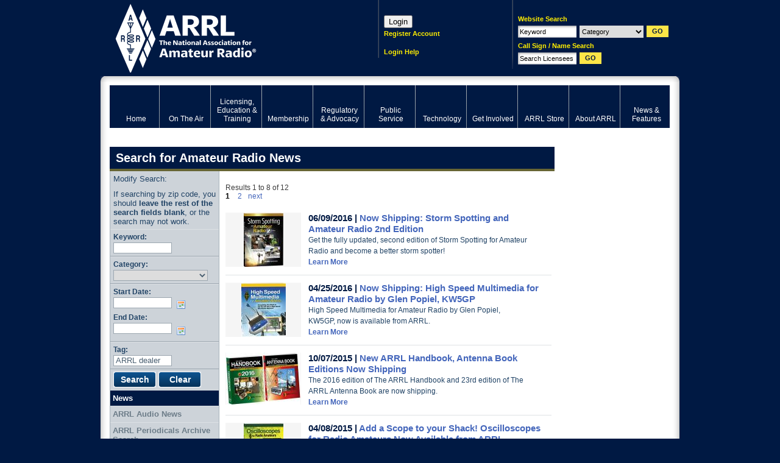

--- FILE ---
content_type: text/html; charset=UTF-8
request_url: http://www.arrl.org/news/search/Tag.name:ARRL%20dealer
body_size: 11832
content:
<!DOCTYPE html PUBLIC "-//W3C//DTD XHTML 1.0 Transitional//EN" "http://www.w3.org/TR/xhtml1/DTD/xhtml1-transitional.dtd"><html xmlns="http://www.w3.org/1999/xhtml" xml:lang="en" lang="en">
<head>
<meta http-equiv="Content-Type" content="text/html; charset=UTF-8" />	<title>Search for Amateur Radio News</title>
<meta name="keywords" content="ham radio, american radio relay league, ARRL, national association for amateur radio, ham operator, ham radio news, digital communications, regulatory information"/><meta name="description" content="The American Radio Relay League (ARRL) is the national association for amateur radio, connecting hams around the U.S. with news, information and resources."/><link rel="icon" href="/favicon.ico" type="image/x-icon" />
<link rel="shortcut icon" href="/favicon.ico" type="image/x-icon" /><meta http-equiv="X-UA-Compatible" content="IE=edge"/>
<!-- set the default image for Facebook shares -->
<meta property="og:image" content="//www.arrl.org/files/image/About_ARRL/ARRL_logo_with_title.jpg" >
<link rel="icon" href="/favicon.ico" type="image/x-icon" />
<link rel="shortcut icon" href="/favicon.ico" type="image/x-icon" />
<link rel="alternate" type="application/rss+xml" href="/arrl.rss" title="ARRL Amateur Radio News" />
<link rel="stylesheet" type="text/css" href="/css/style.css" title="Standard" media="screen, projection" /><link rel="stylesheet" type="text/css" href="/css/print.css" title="Standard" media="print" /><link rel="stylesheet" type="text/css" href="/css/packed/fd35b8f337d3856bc83bf7a995edbf6e_1768494075.css" />
	<script type="text/javascript" src="/js/packed/626c604e5fe75a591fdfba1c4cbae632_1768494111.js"></script>
	<!--[if IE 6]><link href="/css/ie6.css" type="text/css" rel="stylesheet"/><![endif]-->
<!--[if IE 7]><link href="/css/ie7.css" type="text/css" rel="stylesheet"/><![endif]-->

<!-- Google Tag Manager -->
<script>
  dataLayer = [{'gtm.blocklist': 'nonGoogleScripts'}];
</script>
<script>(function(w,d,s,l,i){w[l]=w[l]||[];w[l].push({'gtm.start':
new Date().getTime(),event:'gtm.js'});var f=d.getElementsByTagName(s)[0],
j=d.createElement(s),dl=l!='dataLayer'?'&l='+l:'';j.async=true;j.src=
'https://www.googletagmanager.com/gtm.js?id='+i+dl;f.parentNode.insertBefore(j,f);
})(window,document,'script','dataLayer','GTM-5BCPW62');</script>
<!-- End Google Tag Manager -->

<!-- Start Google Analytics Event Tracking -->
<script>
/**
* Function that tracks a click on an outbound link in Analytics.
* This function takes a valid URL string as an argument, and uses that URL string
* as the event label. Setting the transport method to 'beacon' lets the hit be sent
* using 'navigator.sendBeacon' in browser that support it.
*/
var trackOutboundLink = function(url) {
   ga('send', 'event', 'outbound', 'click', url, {
     'transport': 'beacon',
     'hitCallback': function(){document.location = url;}
   });
}
</script>
<!-- End Google Analytics Event Tracking -->

<!-- Google AdSense -->
<script async src="https://pagead2.googlesyndication.com/pagead/js/adsbygoogle.js?client=ca-pub-6603351099942200"></script>
<!-- End Google AdSense -->
</head>
<body id="bd-news">
<!-- Google Tag Manager (noscript) -->
<noscript><iframe src="https://www.googletagmanager.com/ns.html?id=GTM-5BCPW62"
height="0" width="0" style="display:none;visibility:hidden"></iframe></noscript>
<!-- End Google Tag Manager (noscript) -->
<!-- Informz Page Tracking -->
<script>
//-------------------------------------------------------
var z_account = "76FAD37A-6AA3-4527-B3BD-E053AF903CC5";
var z_collector = "arrl.informz.net";
var z_cookieDomain = ".www.arrl.org";
//-------------------------------------------------------
(function (e, o, n, r, t, a, s) { e[t] || (e.GlobalSnowplowNamespace = e.GlobalSnowplowNamespace || [], e.GlobalSnowplowNamespace.push(t), e[t] = function () { (e[t].q = e[t].q || []).push(arguments) }, e[t].q = e[t].q || [], a = o.createElement(n), s = o.getElementsByTagName(n)[0], a.async = 1, a.src = r, s.parentNode.insertBefore(a, s)) }(window, document, "script", "https://cdn.informz.net/web_trk/sp.js", "informz_trk")), informz_trk("newTracker", "infz", z_collector + "/web_trk/collector/", { appId: z_account, cookieDomain: z_cookieDomain }), informz_trk("setUserIdFromLocation", "_zs"), informz_trk("enableActivityTracking", 30, 15); informz_trk("trackPageView", null);
</script>
<!-- End Informz Page Tracking -->
<div id="body">
<div id="page">
	<div id="top">
	<h1 id="logo"><a href="/" title="Click to return home">ARRL</a></h1>
	<div id="search">
		<form id="siteSearch" onsubmit="search(this); return false;" method="post" action="/searches/results"><div  style="display:none;"><input type="hidden" name="_method" value="POST" /></div>	<p>Website Search</p>
	<div>
		<input name="data[Search][keywords]" type="text" id="qq" class="required text" value="Keyword" />		<select name="data[Search][category]" id="categ2" class="categ2">
<option value="">Category</option>
<option value="clubs">Clubs</option>
<option value="contests">Contests</option>
<option value="exam_sessions">Exam Sessions</option>
<option value="hamfests">Hamfest/Conventions</option>
<option value="courses">Licensing Classes</option>
<option value="users">Member Directory</option>
<option value="news">News</option>
<option value="special_events">Special Events</option>
<option value="ceps">ARECC Field Class/Exam</option>
</select>		<input type="submit" class="submit" value="GO"/>
	</div>
</form><form id="fccSearch" onsubmit="fcc_search(this); return false;" method="post" action="/fcc/search"><div  style="display:none;"><input type="hidden" name="_method" value="POST" /></div>	<p>Call Sign / Name Search</p>
	<div>
		<input name="data[Search][terms]" type="text" id="qq2" class="required text" value="Search Licensees" />		<input type="submit" class="submit" value="GO"/>
	</div>
</form>	<cake:nocache>
			<!--<p id="minicart"><a class="empty" href="/shop/cart.php" title="View Cart">0 items</a></p>-->
		</cake:nocache>
	</div>
	<cake:nocache>
	<div id="login">
  <script>
    function login() {
      params = "location=no,status=no,menubar=no,width=500,height=750";
      window.open("https://login.personifygo.com/prodarrl/connect/authorize?response_type=code&client_id=0d670337-f248-4981-9f93-1883234d1eb2&scope=openid+email+profile+userdata+role+phonenumber&redirect_uri=https%3A%2F%2Fwww.arrl.org%2Fsso-callback", "_top");
   }
  </script>

  <!--<div style='height:31px;width:31px;' onclick="login()" name="loginButton" value="Loginx"></div>-->
  <button onclick="login()" name="loginButton" value="Login">Login</button>
	<p><a href="https://login.personifygo.com/prodarrl/Registration/RegisterEmail?returnurl=https://home.arrl.org/action/My-Account" class="inline-dash" title="Register Account">Register Account</a><br /><br /></p>
	<p><a href="/login-instructions" class="inline-dash" title="Login Help">Login Help</a></p>
</div>
</cake:nocache>
</div><!--/#top-->

	<div id="wrap"><div id="wrap2">

		<!--/news-features--><div id="menu">
	
<ul class="globalnav" >
	<li class="first"><a href="/home" title="Home"><span>Home</span></a></li>
	<li><a href="/on-the-air" title="Ham Radio Contesting and Radiosport"><span>On The Air</span></a></li>
	<li><a href="/licensing-education-training" title="Amateur Radio Licensing Exams"><span>Licensing, Education &amp; Training</span></a></li>
	<li><a href="/membership" title="Join ARRL"><span>Membership</span></a></li>
	<li><a href="/regulatory-advocacy" title="Ham Radio Regulations and Advocacy"><span>Regulatory &amp; Advocacy</span></a></li>
	<li><a href="/public-service" title="EmComm and Public Service Events"><span>Public Service</span></a></li>
	<li><a href="/technology" title="Ham Radio Technology and Equipment"><span>Technology</span></a></li>
	<li><a href="/get-involved" title="Clubs, Hamfests and Activities"><span>Get Involved</span></a></li>
	<li><a href="https://home.arrl.org/action/Shop/Store" title="Ham Radio Books, Magazines and Equipment"><span>ARRL Store</span></a></li>
	<li><a href="/about-arrl" title="Inside the American Radio Relay League"><span>About ARRL</span></a></li>
	<li class="last active" class="active" ><a href="/news-features" title="News about Hams and Amateur Radio" class="active"><span>News &amp; Features</span></a></li>
</ul>
</div>
		<cake:nocache>
				</cake:nocache>
		<div id="wrapSec" class="clearFix">
			<a name="top"></a>
							<h1 id="title1">Search for Amateur Radio News</h1>
			
			<div id="content">
													<div class="list2">
								<div class="nav">
  <span>Results 1 to 8 of 12</span><br><span class="current">1</span> <span><a href="/news/search/page:2/Tag.name:ARRL dealer/model:News">2</a></span><span><a href="/news/search/page:2/Tag.name:ARRL dealer/model:News" class="next">next</a></span></div>
			<ul>
														<li>
						<div class="img"><a href="/news/now-shipping-storm-spotting-and-amateur-radio-2nd-edition"><img src="/img/122x89/News/Storm Spotting cover.jpg" alt="Storm Spotting cover" /></a></div>						<h3>
																			<span>06/09/2016 | </span>
						 <a href="/news/now-shipping-storm-spotting-and-amateur-radio-2nd-edition" title="Now Shipping: Storm Spotting and Amateur Radio 2nd Edition">Now Shipping: Storm Spotting and Amateur Radio 2nd Edition</a>						</h3>
						<p>
													Get the fully updated, second edition of Storm Spotting for Amateur Radio and become a better storm spotter!												<br/>
						<a href="/news/now-shipping-storm-spotting-and-amateur-radio-2nd-edition" title="Learn More"><strong>Learn More</strong></a></p>
					</li>
														<li>
						<div class="img"><a href="/news/now-shipping-high-speed-multimedia-for-amateur-radio-by-glen-popiel-kw5gp"><img src="/img/122x89/News/HSMM Book-cvr.jpg" alt="HSMM Book-cvr.jpg" /></a></div>						<h3>
																			<span>04/25/2016 | </span>
						 <a href="/news/now-shipping-high-speed-multimedia-for-amateur-radio-by-glen-popiel-kw5gp" title="Now Shipping: High Speed Multimedia for Amateur Radio by Glen Popiel, KW5GP">Now Shipping: High Speed Multimedia for Amateur Radio by Glen Popiel, KW5GP</a>						</h3>
						<p>
													High Speed Multimedia for Amateur Radio by Glen Popiel, KW5GP, now is available from ARRL.												<br/>
						<a href="/news/now-shipping-high-speed-multimedia-for-amateur-radio-by-glen-popiel-kw5gp" title="Learn More"><strong>Learn More</strong></a></p>
					</li>
														<li>
						<div class="img"><a href="/news/new-arrl-handbook-antenna-book-editions-now-shipping"><img src="/img/122x89/News/Handbook-and-Antenna-Book-Image.jpg" alt="Handbook-and-Antenna-Book-Image" /></a></div>						<h3>
																			<span>10/07/2015 | </span>
						 <a href="/news/new-arrl-handbook-antenna-book-editions-now-shipping" title="New ARRL Handbook, Antenna Book Editions Now Shipping">New ARRL Handbook, Antenna Book Editions Now Shipping</a>						</h3>
						<p>
													The 2016 edition of The ARRL Handbook and 23rd edition of The ARRL Antenna Book are now shipping.												<br/>
						<a href="/news/new-arrl-handbook-antenna-book-editions-now-shipping" title="Learn More"><strong>Learn More</strong></a></p>
					</li>
														<li>
						<div class="img"><a href="/news/add-a-scope-to-your-shack-oscilloscopes-for-radio-amateurs-now-available-from-arrl"><img src="/img/122x89/News/Oscilloscopes book-cvr.jpg" alt="Oscilloscopes book-cvr.jpg" /></a></div>						<h3>
																			<span>04/08/2015 | </span>
						 <a href="/news/add-a-scope-to-your-shack-oscilloscopes-for-radio-amateurs-now-available-from-arrl" title="Add a Scope to your Shack! Oscilloscopes for Radio Amateurs Now Available from ARRL">Add a Scope to your Shack! Oscilloscopes for Radio Amateurs Now Available from ARRL</a>						</h3>
						<p>
													Oscilloscopes for Radio Amateurs by Paul Danzer, N1II, is filled with practical information you’ll need for using a ’scope. 												<br/>
						<a href="/news/add-a-scope-to-your-shack-oscilloscopes-for-radio-amateurs-now-available-from-arrl" title="Learn More"><strong>Learn More</strong></a></p>
					</li>
														<li>
						<div class="img"><a href="/news/the-2015-edition-of-the-arrl-handbook-for-radio-communications-is-now-available"><img src="/img/122x89/News/Handbook 2015.jpg" alt="Handbook 2015" /></a></div>						<h3>
																			<span>10/21/2014 | </span>
						 <a href="/news/the-2015-edition-of-the-arrl-handbook-for-radio-communications-is-now-available" title="The 2015 Edition of The ARRL Handbook for Radio Communications is Now Available!">The 2015 Edition of The ARRL Handbook for Radio Communications is Now Available!</a>						</h3>
						<p>
													The 2015 Edition of The ARRL Handbook for Radio Communications is Now Available!												<br/>
						<a href="/news/the-2015-edition-of-the-arrl-handbook-for-radio-communications-is-now-available" title="Learn More"><strong>Learn More</strong></a></p>
					</li>
														<li>
						<div class="img"><a href="/news/celebrate-the-arrl-centennial-with-two-special-qst-collections"><img src="/img/122x89/News/QST History Books cvr.jpg" alt="QST History Books cvr.jpg" /></a></div>						<h3>
																			<span>01/10/2014 | </span>
						 <a href="/news/celebrate-the-arrl-centennial-with-two-special-qst-collections" title="Celebrate the ARRL Centennial with Two Special QST Collections!">Celebrate the ARRL Centennial with Two Special QST Collections!</a>						</h3>
						<p>
													ARRL is offering two QST retrospective volumes.												<br/>
						<a href="/news/celebrate-the-arrl-centennial-with-two-special-qst-collections" title="Learn More"><strong>Learn More</strong></a></p>
					</li>
														<li>
						<div class="img"><a href="/news/two-new-books-for-your-amateur-radio-library-this-spring"><img src="/img/122x89/News/RadioScience_Arduino-books.jpg" alt="RadioScience_Arduino-books.jpg" /></a></div>						<h3>
																			<span>03/14/2013 | </span>
						 <a href="/news/two-new-books-for-your-amateur-radio-library-this-spring" title="Two New Books for Your Amateur Radio Library This Spring ">Two New Books for Your Amateur Radio Library This Spring </a>						</h3>
						<p>
													The ARRL has released two new books: Ham Radio for Arduino and PICAXE edited by Leigh L. Klotz Jr, WA5ZNU, and Radio Science for the Radio Amateur by Eric Nichols, KL7AJ. 												<br/>
						<a href="/news/two-new-books-for-your-amateur-radio-library-this-spring" title="Learn More"><strong>Learn More</strong></a></p>
					</li>
														<li>
						<div class="img"><a href="/news/new-book-on-handheld-transceivers-2012-periodicals-dvd-now-available"><img src="/img/122x89/News/RadiosToGo_2012DVD.jpg" alt="RadiosToGo_2012DVD.jpg" /></a></div>						<h3>
																			<span>01/08/2013 | </span>
						 <a href="/news/new-book-on-handheld-transceivers-2012-periodicals-dvd-now-available" title="New Book on Handheld Transceivers, 2012 Periodicals DVD Now Available ">New Book on Handheld Transceivers, 2012 Periodicals DVD Now Available </a>						</h3>
						<p>
													Ring in the new year with new publications from the ARRL! Radios to Go! Getting the Most from Your Handheld Transceiver by <em>QST</em> Editor Steve Ford, WB8IMY, and the 2012 Periodicals DVD are now available and ready for shipping. 												<br/>
						<a href="/news/new-book-on-handheld-transceivers-2012-periodicals-dvd-now-available" title="Learn More"><strong>Learn More</strong></a></p>
					</li>
							</ul>
			<div class="nav">
  <span>Results 1 to 8 of 12</span><br><span class="current">1</span> <span><a href="/news/search/page:2/Tag.name:ARRL dealer/model:News">2</a></span><span><a href="/news/search/page:2/Tag.name:ARRL dealer/model:News" class="next">next</a></span></div>
			
				</div>
		<div class="sep1"></div>
												
				<div class="content-footer">
					<p class="top"><a href="#top">Back to Top</a></p>
					<p id="website-support"><a href="/support?page=news/search/Tag.name:ARRL%20dealer">Having Trouble?</a></p>
					<p class="breadcrumbs">
<a href="/news-features">News &amp; Features</a>&nbsp;>>&nbsp;<span class="breadcrumb">News</span></p>				</div>
			</div><!--/#content-->

			<div id="side1">

				<div id="menu2">
												<div id="search4">
					<form id="searchForm" method="post" action="/news/search"><div  style="display:none;"><input type="hidden" name="_method" value="POST" /></div>			<p>Modify Search:</p>
            <p>If searching by zip code, you should <strong>leave the rest of the search fields blank</strong>, or the search may not work.</p>
			<ul>
				<li>
		<label for="keyword">Keyword:</label><input name="data[Search][keywords]" type="text" id="keyword" class="text" size="10" value="" />	</li>
	<li>
		<label for="CategoryId">Category:</label><select name="data[Category][id]" class="nondate" id="CategoryId">
<option value=""></option>
<option value="65"> ARDF</option>
<option value="53"> ARISS/AMSAT/Satellite Communications</option>
<option value="55"> ARRL Board of Directors</option>
<option value="12"> ARRL Headquarters</option>
<option value="13"> Awards</option>
<option value="31"> Board Meeting Minutes 2009</option>
<option value="66"> Classroom Activities</option>
<option value="24"> Clubs</option>
<option value="33"> Committee Reports - January 2009</option>
<option value="32"> Committee Reports - July 2009</option>
<option value="36"> Divisions</option>
<option value="5"> DXCC</option>
<option value="63">- DXCC Bulletins</option>
<option value="54"> Education</option>
<option value="75">- Learning Network</option>
<option value="40"> Events</option>
<option value="71">- Centennial QSO Party</option>
<option value="68">- CEP</option>
<option value="6">- Contesting</option>
<option value="41">- Exam Sessions</option>
<option value="42">- Field Day</option>
<option value="30">- Hamfests</option>
<option value="7">- JOTA</option>
<option value="43">- Licensing Classes</option>
<option value="76">- Open House</option>
<option value="44">- Special Events</option>
<option value="45"> Featured</option>
<option value="50">- Youth</option>
<option value="11"> Field Support</option>
<option value="23"> general class course</option>
<option value="4"> Get Involved</option>
<option value="29">- Outreach to kids</option>
<option value="17"> Getting Licensed</option>
<option value="8"> Ham Radio in the Classroom</option>
<option value="59"> IARU</option>
<option value="60">- IARU Region 1</option>
<option value="61">- IARU Region 2</option>
<option value="62">- IARU Region 3</option>
<option value="64"> International</option>
<option value="49"> It Seems to Us</option>
<option value="57"> ITU</option>
<option value="58">- WRC</option>
<option value="56"> Legislative</option>
<option value="14"> LoTW</option>
<option value="25"> LoTW</option>
<option value="21"> Membership</option>
<option value="19"> New to Ham Radio</option>
<option value="37"> News</option>
<option value="39">- BPL</option>
<option value="38">- Em Comm</option>
<option value="1"> On the Air</option>
<option value="34">- VUCC</option>
<option value="74"> On the Air Blog</option>
<option value="72"> Press Releases</option>
<option value="52"> Propagation</option>
<option value="18"> Public Service</option>
<option value="69">- Hurricane Irene</option>
<option value="47"> Regulatory</option>
<option value="48">- FCC</option>
<option value="70"> Scouting</option>
<option value="35"> Sections</option>
<option value="51"> Silent Key</option>
<option value="22"> Support ARRL</option>
<option value="20"> Technology</option>
<option value="73">- Tech Tips</option>
<option value="10"> UHF</option>
<option value="9"> VHF</option>
<option value="16"> W1AW</option>
<option value="46"> Youth</option>
<option value="15"> Youth Activities</option>
<option value="67"> Youth Editor</option>
</select>	</li>
	<li>
		<div id="date-range">
				<div class=""><div class="li"><label for="DateStart">Start Date:</label><input name="data[Date][start]" type="text" id="start-date" class="date-pick text" size="10" tabindex="1" value="" /></div></div>		<div class=""><div class="li"><label for="DateEnd">End Date:</label><input name="data[Date][end]" type="text" id="end-date" class="date-pick text" size="10" tabindex="2" value="" /></div></div>		<script type="text/javascript">
//<![CDATA[

				jQuery(document).ready(function() {
					Date.format = "mm/dd/yyyy";
					jQuery(".date-pick ").datePicker({clickInput:true, startDate:"01/01/1996"})
					jQuery("#start-date").bind(
						"dpClosed",
						function(e, selectedDates)
						{
							var d = selectedDates[0];
							if (d) {
								d = new Date(d);
								jQuery("#end-date").dpSetStartDate(d.addDays(1).asString());
							}
						}
					);
					jQuery("#end-date").bind(
						"dpClosed",
						function(e, selectedDates)
						{
							var d = selectedDates[0];
							if (d) {
								d = new Date(d);
								jQuery("#start-date").dpSetEndDate(d.addDays(-1).asString());
							}
						}
					);

				});
			
//]]>
</script>		</div>
	</li>
	<li>
		<label for="tag">Tag:</label><input name="data[Tag][name]" type="text" id="tag" class="text" size="10" value="ARRL dealer" />	</li>
<li class="last">
	<input type="submit" value="Search" class="submit">
	<input type="reset" value="Clear" class="reset">
</li>
			</ul>		
			 			
			</form>						</div>
										
<ul class="" >
	<li id="page-17211"><a href="/news" class="active">News</a></li>
	<li id="page-59327"><a href="/arrl-audio-news">ARRL Audio News</a></li>
	<li id="page-1857"><a href="/arrl-periodicals-archive-search">ARRL Periodicals Archive Search</a></li>
	<li id="page-57777"><a href="/qst">QST</a></li>
	<li id="page-56894"><a href="/on-the-air-magazine">On the Air Magazine</a></li>
	<li id="page-45385"><a href="/qex">QEX</a></li>
	<li id="page-58798"><a href="/ncj">NCJ</a></li>
	<li id="page-51890"><a href="/arrlletter">ARRL Letter</a></li>
	<li id="page-24935"><a href="/news-tips">News Tips</a></li>
	<li id="page-44256"><a href="/doctor">Doctor</a></li>
	<li id="page-44466"><a href="/so-now-what">So Now What?</a></li>
	<li id="page-53519"><a href="/arrl-magazines">ARRL Magazines</a></li>
</ul>
				</div>

				
			</div><!--/#side1-->

		</div><!--/#wrapSec-->

		<div id="side2">

			<div class="ad">
			<script type='text/javascript'><!--//<![CDATA[
			   var m3_u = (location.protocol=='https:'?'https://ads.arrl.org/delivery/ajs.php':'http://ads.arrl.org/delivery/ajs.php');
			   var m3_r = Math.floor(Math.random()*99999999999);
			   if (!document.MAX_used) document.MAX_used = ',';
			   document.write ("<scr"+"ipt type='text/javascript' src='"+m3_u);
			   document.write ("?zoneid=48");
			   document.write ('&amp;cb=' + m3_r);
			   if (document.MAX_used != ',') document.write ("&amp;exclude=" + document.MAX_used);
			   document.write (document.charset ? '&amp;charset='+document.charset : (document.characterSet ? '&amp;charset='+document.characterSet : ''));
			   document.write ("&amp;loc=" + escape(window.location));
			   if (document.referrer) document.write ("&amp;referer=" + escape(document.referrer));
			   if (document.context) document.write ("&context=" + escape(document.context));
			   if (document.mmm_fo) document.write ("&amp;mmm_fo=1");
			   document.write ("'><\/scr"+"ipt>");
			//]]>--></script>
		</div>			<!--<div id="cart"></div>  fix to https://home.arrl.org/action/ShoppingCart.aspx -->
						<div class="ad">
			<script type='text/javascript'><!--//<![CDATA[
			   var m3_u = (location.protocol=='https:'?'https://ads.arrl.org/delivery/ajs.php':'http://ads.arrl.org/delivery/ajs.php');
			   var m3_r = Math.floor(Math.random()*99999999999);
			   if (!document.MAX_used) document.MAX_used = ',';
			   document.write ("<scr"+"ipt type='text/javascript' src='"+m3_u);
			   document.write ("?zoneid=50");
			   document.write ('&amp;cb=' + m3_r);
			   if (document.MAX_used != ',') document.write ("&amp;exclude=" + document.MAX_used);
			   document.write (document.charset ? '&amp;charset='+document.charset : (document.characterSet ? '&amp;charset='+document.characterSet : ''));
			   document.write ("&amp;loc=" + escape(window.location));
			   if (document.referrer) document.write ("&amp;referer=" + escape(document.referrer));
			   if (document.context) document.write ("&context=" + escape(document.context));
			   if (document.mmm_fo) document.write ("&amp;mmm_fo=1");
			   document.write ("'><\/scr"+"ipt>");
			//]]>--></script>
		</div>			<div class="ad">
			<script type='text/javascript'><!--//<![CDATA[
			   var m3_u = (location.protocol=='https:'?'https://ads.arrl.org/delivery/ajs.php':'http://ads.arrl.org/delivery/ajs.php');
			   var m3_r = Math.floor(Math.random()*99999999999);
			   if (!document.MAX_used) document.MAX_used = ',';
			   document.write ("<scr"+"ipt type='text/javascript' src='"+m3_u);
			   document.write ("?zoneid=49");
			   document.write ('&amp;cb=' + m3_r);
			   if (document.MAX_used != ',') document.write ("&amp;exclude=" + document.MAX_used);
			   document.write (document.charset ? '&amp;charset='+document.charset : (document.characterSet ? '&amp;charset='+document.characterSet : ''));
			   document.write ("&amp;loc=" + escape(window.location));
			   if (document.referrer) document.write ("&amp;referer=" + escape(document.referrer));
			   if (document.context) document.write ("&context=" + escape(document.context));
			   if (document.mmm_fo) document.write ("&amp;mmm_fo=1");
			   document.write ("'><\/scr"+"ipt>");
			//]]>--></script>
		</div>
		</div><!--/#side2-->

	</div></div><!--/#wrap-->
					<div class="tabArea tabClosed" id="tabFooter">
			<h3 class="tab">EXPLORE ARRL</h3>
			<div class="tabContent" style="display:none">
				<ul><li>
							<h4><a href="/on-the-air" title="Click to visit On The Air">On The Air</a></h4>
						<p><a href="/dxcc-program" title="Click to visit DXCC Program">DXCC Program</a>, <a href="/AW-BureauQSLs" title="Click to visit W100AW & W1AW QSLs via Bureau">W100AW & W1AW QSLs via Bureau</a>, <a href="/centennial-qso-party" title="Click to visit Centennial QSO Party">Centennial QSO Party</a>, <a href="/operating-specialties" title="Click to visit Operating Specialties">Operating Specialties</a>, <a href="/international-grid-chase-2018" title="Click to visit International Grid Chase 2018">International Grid Chase 2018</a>, <a href="/hpm150-birthday-celebration" title="Click to visit Hiram Percy Maxim 150th Birthday Celebration">Hiram Percy Maxim 150th Birthday Celebration</a>, <a href="/cycle-25" title="Click to visit Cycle 25">Cycle 25</a>, <a href="/transatlantic" title="Click to visit Transatlantic">Transatlantic</a>, <a href="/special-event-stations" title="Click to visit Special Event Stations">Special Event Stations</a>, <a href="/operating-resources" title="Click to visit Operating Resources">Operating Resources</a>, <a href="/qsl-service" title="Click to visit QSL Service">QSL Service</a>, <a href="/npota" title="Click to visit NPOTA">NPOTA</a>, <a href="/contests" title="Click to visit Contests">Contests</a>, <a href="/logbook-of-the-world" title="Click to visit Logbook of The World">Logbook of The World</a>, <a href="/amateur-code" title="Click to visit Amateur Code">Amateur Code</a>, <a href="/iaru-centennial-qso-party" title="Click to visit IARU - Centennial QSO Party">IARU - Centennial QSO Party</a>, <a href="/volunteers-on-the-air" title="Click to visit Volunteers On the Air">Volunteers On the Air</a>, <a href="/w1aw" title="Click to visit W1AW">W1AW</a>, <a href="/awards" title="Click to visit Awards">Awards</a>, <a href="/amateur-radio-direction-finding" title="Click to visit Amateur Radio Direction Finding">Amateur Radio Direction Finding</a></p>
							<h4><a href="/licensing-education-training" title="Click to visit Licensing, Education & Training">Licensing, Education & Training</a></h4>
						<p><a href="/courses-training" title="Click to visit Courses & Training">Courses & Training</a>, <a href="/what-is-ham-radio" title="Click to visit What is Ham Radio">What is Ham Radio</a>, <a href="/fcc-license-info-and-forms" title="Click to visit FCC License Info and Forms">FCC License Info and Forms</a>, <a href="/license-certificates" title="Click to visit License Certificates">License Certificates</a>, <a href="/learning-center-help" title="Click to visit Learning Center Help">Learning Center Help</a>, <a href="/getting-licensed" title="Click to visit Getting Licensed">Getting Licensed</a>, <a href="/newly-licensed-learn-more" title="Click to visit Newly licensed? Learn More">Newly licensed? Learn More</a>, <a href="/volunteer-instructors-mentors" title="Click to visit Volunteer Instructors/Mentors">Volunteer Instructors/Mentors</a>, <a href="/amateur-radio-in-the-classroom" title="Click to visit Amateur Radio in the Classroom">Amateur Radio in the Classroom</a>, <a href="/edu-dept-home" title="Click to visit Edu Dept Home">Edu Dept Home</a>, <a href="/withdrawn-questions" title="Click to visit Withdrawn Questions">Withdrawn Questions</a>, <a href="/stem-1" title="Click to visit STEM">STEM</a>, <a href="/youth-licensing-grant-program" title="Click to visit Youth Licensing Grant Program ">Youth Licensing Grant Program </a>, <a href="/volunteer-examiners" title="Click to visit Volunteer Examiners">Volunteer Examiners</a>, <a href="/learning-programs" title="Click to visit Learning Programs">Learning Programs</a>, <a href="/gordon-west" title="Click to visit Gordon West">Gordon West</a>, <a href="/question-pools" title="Click to visit Question Pools">Question Pools</a></p>
							<h4><a href="/membership" title="Click to visit Membership">Membership</a></h4>
						<p><a href="/member-directory" title="Click to visit Member Directory">Member Directory</a>, <a href="/myarrl" title="Click to visit myARRL">myARRL</a>, <a href="/blind-membership" title="Click to visit Blind Membership">Blind Membership</a>, <a href="/join-arrl-renew-membership" title="Click to visit Join ARRL/Renew Membership">Join ARRL/Renew Membership</a>, <a href="/member-feedback" title="Click to visit member feedback">member feedback</a>, <a href="/dues-increase-faq" title="Click to visit Dues Increase FAQ">Dues Increase FAQ</a>, <a href="/techquestion" title="Click to visit Techquestion">Techquestion</a>, <a href="/students" title="Click to visit Students">Students</a>, <a href="/confirm" title="Click to visit Please Confirm Your Information">Please Confirm Your Information</a>, <a href="/member-bulletin" title="Click to visit Member Bulletin">Member Bulletin</a>, <a href="/qst-reissue" title="Click to visit QST Reissue">QST Reissue</a>, <a href="/membership-certificate" title="Click to visit Membership Certificate">Membership Certificate</a>, <a href="/member-support" title="Click to visit Member Support">Member Support</a>, <a href="/connecticut-member-social" title="Click to visit Connecticut Member Social">Connecticut Member Social</a>, <a href="/silent-key-submission-guidelines" title="Click to visit Silent Key Submission Guidelines">Silent Key Submission Guidelines</a>, <a href="/login-instructions" title="Click to visit Login Instructions">Login Instructions</a>, <a href="/dues-survey" title="Click to visit Dues Survey">Dues Survey</a>, <a href="/member-discounts" title="Click to visit Member Discounts">Member Discounts</a>, <a href="/gift-membership" title="Click to visit Gift Membership">Gift Membership</a>, <a href="/3-year-special-offer" title="Click to visit 3-Year Special Offer">3-Year Special Offer</a>, <a href="/2024-dues-rates" title="Click to visit 2024 Dues Rates">2024 Dues Rates</a>, <a href="/arrl-groups" title="Click to visit ARRL Groups">ARRL Groups</a>, <a href="/register" title="Click to visit Register">Register</a>, <a href="/by-laws-update" title="Click to visit By-Laws Update">By-Laws Update</a>, <a href="/student" title="Click to visit Student">Student</a>, <a href="/arrl-sweepstakes" title="Click to visit ARRL Sweepstakes">ARRL Sweepstakes</a></p></li><li>
							<h4><a href="/regulatory-advocacy" title="Click to visit Regulatory & Advocacy">Regulatory & Advocacy</a></h4>
						<p><a href="/state-and-local" title="Click to visit State and Local">State and Local</a>, <a href="/volunteer-consulting-engineer-program" title="Click to visit Volunteer Consulting Engineer Program">Volunteer Consulting Engineer Program</a>, <a href="/volunteer-counsel-program" title="Click to visit Volunteer Counsel Program">Volunteer Counsel Program</a>, <a href="/ccr-study-information" title="Click to visit CCR Study Information">CCR Study Information</a>, <a href="/international-1" title="Click to visit International">International</a>, <a href="/technical-relations-office" title="Click to visit Technical Relations Office">Technical Relations Office</a>, <a href="/federal" title="Click to visit Federal">Federal</a>, <a href="/volunteer-monitor-resources" title="Click to visit Volunteer Monitor Resources">Volunteer Monitor Resources</a>, <a href="/federal-rfi-preemption" title="Click to visit Federal RFI Preemption">Federal RFI Preemption</a>, <a href="/antenna-regulation-and-zoning" title="Click to visit Antenna Regulation and Zoning">Antenna Regulation and Zoning</a>, <a href="/volunteer-monitor-program" title="Click to visit Volunteer Monitor Program">Volunteer Monitor Program</a></p>
							<h4><a href="/public-service" title="Click to visit Public Service">Public Service</a></h4>
						<p><a href="/nts-manual" title="Click to visit NTS Manual">NTS Manual</a>, <a href="/public-service-resources" title="Click to visit Public Service Resources">Public Service Resources</a>, <a href="/volunteer-form-for-deployment-consideration" title="Click to visit Volunteer Form for Deployment Consideration">Volunteer Form for Deployment Consideration</a>, <a href="/2018-hurricanes" title="Click to visit 2018 Hurricanes">2018 Hurricanes</a>, <a href="/hurricane-maria-2017" title="Click to visit Hurricane Maria - 2017">Hurricane Maria - 2017</a>, <a href="/hurricane-irma-2017" title="Click to visit Hurricane Irma - 2017">Hurricane Irma - 2017</a>, <a href="/hurricane-harvey-response" title="Click to visit Hurricane Harvey Response">Hurricane Harvey Response</a>, <a href="/ham-aid" title="Click to visit Ham Aid">Ham Aid</a>, <a href="/public-service-honor-roll" title="Click to visit Public Service Honor Roll">Public Service Honor Roll</a>, <a href="/2019-hurricanes" title="Click to visit 2019 Hurricanes">2019 Hurricanes</a>, <a href="/2020-hurricanes" title="Click to visit 2020 Hurricanes">2020 Hurricanes</a>, <a href="/2021-hurricanes" title="Click to visit 2021 Hurricanes">2021 Hurricanes</a>, <a href="/puerto-rico-caribbean-recovery-2017" title="Click to visit Puerto Rico - Caribbean Recovery 2017">Puerto Rico - Caribbean Recovery 2017</a>, <a href="/kentucky-ares-summit-and-survey" title="Click to visit Kentucky ARES Summit and Survey">Kentucky ARES Summit and Survey</a>, <a href="/hurricanes" title="Click to visit Hurricanes">Hurricanes</a>, <a href="/served-agencies-and-partners" title="Click to visit Served Agencies and Partners">Served Agencies and Partners</a>, <a href="/2024-hurricanes" title="Click to visit 2024 Hurricanes">2024 Hurricanes</a>, <a href="/skywarn-recognition-day" title="Click to visit SKYWARN Recognition Day">SKYWARN Recognition Day</a>, <a href="/nts" title="Click to visit NTS">NTS</a>, <a href="/ares" title="Click to visit ARES">ARES</a></p>
							<h4><a href="/technology" title="Click to visit Technology">Technology</a></h4>
						<p><a href="/arrl-references" title="Click to visit ARRL References">ARRL References</a>, <a href="/arrl-lab" title="Click to visit ARRL Lab">ARRL Lab</a>, <a href="/tech-portal" title="Click to visit Tech Portal">Tech Portal</a>, <a href="/radio-technology-topics" title="Click to visit Radio Technology Topics">Radio Technology Topics</a>, <a href="/technical-information-service" title="Click to visit Technical Information Service">Technical Information Service</a>, <a href="/arrl-clean-signal-initiative" title="Click to visit ARRL Clean Signal Initiative">ARRL Clean Signal Initiative</a>, <a href="/radio-frequency-interference-rfi" title="Click to visit Radio Frequency Interference (RFI)">Radio Frequency Interference (RFI)</a></p></li><li class="last">
							<h4><a href="/get-involved" title="Click to visit Get Involved">Get Involved</a></h4>
						<p><a href="/clubs" title="Click to visit Clubs">Clubs</a>, <a href="/volunteer-opportunities" title="Click to visit Volunteer Opportunities">Volunteer Opportunities</a>, <a href="/recruiting-outreach" title="Click to visit Recruiting & Outreach">Recruiting & Outreach</a>, <a href="/the-arrl-foundation" title="Click to visit The ARRL Foundation">The ARRL Foundation</a>, <a href="/youth" title="Click to visit Youth">Youth</a>, <a href="/donate-to-arrl" title="Click to visit Donate to ARRL">Donate to ARRL</a>, <a href="/amateur-radio-activity-report" title="Click to visit Amateur Radio Activity Report">Amateur Radio Activity Report</a>, <a href="/hamfests-and-conventions-calendar" title="Click to visit Hamfests and Conventions Calendar">Hamfests and Conventions Calendar</a>, <a href="/collegiate-amateur-radio" title="Click to visit Collegiate Amateur Radio">Collegiate Amateur Radio</a></p>
							<h4><a href="/publications-online-store" title="Click to visit Publications & Online Store">Publications & Online Store</a></h4>
						<p><a href="/arrl-publication-dealers" title="Click to visit ARRL Publication Dealers">ARRL Publication Dealers</a>, <a href="/arrl-store" title="Click to visit ARRL Store">ARRL Store</a>, <a href="/list-all-products" title="Click to visit List all Products">List all Products</a>, <a href="/return-policy" title="Click to visit Return Policy">Return Policy</a>, <a href="/shipping" title="Click to visit Shipping and Tax">Shipping and Tax</a>, <a href="/handbook-1" title="Click to visit Handbook">Handbook</a>, <a href="/customer-service-support" title="Click to visit Customer Service/Support">Customer Service/Support</a>, <a href="/holiday-deals" title="Click to visit Holiday Deals">Holiday Deals</a>, <a href="/product-notes" title="Click to visit Product Notes">Product Notes</a></p>
							<h4><a href="/about-arrl" title="Click to visit About ARRL">About ARRL</a></h4>
						<p><a href="/site-index" title="Click to visit Site Index">Site Index</a>, <a href="/centennial" title="Click to visit Centennial">Centennial</a>, <a href="/arrl-strategic-plan" title="Click to visit ARRL Strategic Plan">ARRL Strategic Plan</a>, <a href="/advertising-and-other-business-opportunities" title="Click to visit Advertising and Other Business Opportunities">Advertising and Other Business Opportunities</a>, <a href="/arrl-on-the-purpose-of-amateur-radio" title="Click to visit ARRL on the Purpose of Amateur Radio">ARRL on the Purpose of Amateur Radio</a>, <a href="/library" title="Click to visit Library">Library</a>, <a href="/ideas" title="Click to visit Ideas">Ideas</a>, <a href="/copyright" title="Click to visit Copyright">Copyright</a>, <a href="/privacy-policy" title="Click to visit Privacy Policy">Privacy Policy</a>, <a href="/arrl-social-media" title="Click to visit ARRL Social Media">ARRL Social Media</a>, <a href="/arrl-heritage-museum" title="Click to visit ARRL Heritage Museum">ARRL Heritage Museum</a>, <a href="/organization-structure" title="Click to visit Organization Structure">Organization Structure</a>, <a href="/media-and-public-relations" title="Click to visit Media and Public Relations">Media and Public Relations</a>, <a href="/arrl-museum-and-research-library" title="Click to visit ARRL Museum and Research Library">ARRL Museum and Research Library</a>, <a href="/visit-us" title="Click to visit Visit Us">Visit Us</a>, <a href="/general-information" title="Click to visit General Information">General Information</a>, <a href="/contact-arrl" title="Click to visit Contact ARRL">Contact ARRL</a>, <a href="/employment-opportunities" title="Click to visit Employment Opportunities">Employment Opportunities</a></p></li></ul>			</div>
		</div>
<div id="footerSocial">
    <a href="https://www.instagram.com/arrlhq/" target="_blank"><img src="/img/social/wh_instagram.png" alt="Instragram" height="35px" /></a>&nbsp;&nbsp;&nbsp;&nbsp;
    <a href="https://www.facebook.com/ARRL.org" target="_blank"><img src="/img/social/wh_facebook.png" alt="Facebook" height="35px" /></a>&nbsp;&nbsp;&nbsp;&nbsp;
    <a href="https://www.twitter.com/arrl" target="_blank"><img src="/img/social/wh_twitter.png" alt="Twitter" height="35px" /></a>&nbsp;&nbsp;&nbsp;&nbsp;
    <a href="https://www.youtube.com/user/ARRLHQ" target="_blank"><img src="/img/social/wh_youtube.png" alt="YouTube" height="35px" /></a>&nbsp;&nbsp;&nbsp;&nbsp;
    <a href="https://www.linkedin.com/company/american-radio-relay-league" target="_blank"><img src="/img/social/wh_linkedin.png" alt="LinkedIn" height="35px" /></a>
</div>
<div id="footer">
		<div class="cols" id="footerInfo">
			<div class="col col1">
				<p><strong>ARRL<br />
          The National Association for Amateur Radio<sup>&#174;</sup></strong><br/>
					225 Main Street<br/>
					Newington, CT, 06111-1400 USA<br/>
					Tel: 1-860-594-0200 | Fax: 1-860-594-0259<br/>
					Toll-free: 1-888-277-5289<br/>
					<a href="mailto:&#104;&#113;&#64;&#97;&#114;&#114;&#108;&#46;&#111;&#114;&#103;">&#104;&#113;&#64;&#97;&#114;&#114;&#108;&#46;&#111;&#114;&#103;</a></p>

			</div>
		        <h1 id="logo"><a href="/" title="Click to return home">ARRL</a></h1>
			<div class="col col3">
				<ul>
					<li><a title="Donate Now" href="https://home.arrl.org/action/Donate">Donate Now</a></li>
					<li><a title="Join ARRL" href="https://home.arrl.org/action/Membership/Join-ARRL">Join</a> / <a title="Renew Your Membership" href="https://home.arrl.org/action/Membership/Renew-Membership">Renew Your Membership</a></li>
					<li><a title="Advertise With Us" href="/advertising-opportunities">Advertise With Us</a></li>
					<li><a title="Contact ARRL" href="/contact-arrl">Contact ARRL</a></li>
					<li><a title="Terms of Use / Privacy Policy" href="/privacy-policy">Terms of Use / Privacy Policy</a></li>
					<li><a href="mailto:?subject=Check out http://www.ARRL.org" title="E-mail this to a friend!" rel="nofollow" target="_blank">E-mail to a Friend</a></li>
					<li><a title="Sign Up for Our Newsletter" href="https://home.arrl.org/action/My-Account/Opt-In-Out">Sign Up for Our Newsletter</a></li>
				</ul>
			</div>
		</div>
	</div>
	<div style='width:100%;color:white;text-align:center;padding:5px;'>Copyright &copy; 2026 The American Radio Relay League, Inc. All rights reserved. Reproduction of material from any ARRL web page without written permission is strictly prohibited.</div>
	</div><!--/#page-->

</div><!--/#body-->
<div id="bodyL"></div>
<script type="text/javascript" src="/js/packed/1aa89fa5d636528e697b7691bf0b385e_1768492832.js"></script>
	<link rel="stylesheet" type="text/css" href="/css/packed/3157b5abf8f37390627bb922248036ae_1768492832.css" />
	<script type="text/javascript" src="/js/packed/0f5581a4d922da6c6fb826abd37773dc_1768492832.js"></script>
	<script type="text/javascript">
//<![CDATA[

	    jQuery.validator.setDefaults({
			submitHandler: function(form) {
				if (jQuery(form).find("input:submit").val() != "Please Wait") {
					jQuery(form).find("input:submit").val("Please Wait").addClass("wait").parent().append("<span class=\"submit-wait\"></span>");
					form.submit();
				}
			},
			errorPlacement: function(error, element) { 
				switch (true) {
					case (element.parents().is(".input")):
						error.insertAfter( element.parents("div.input") ); 
						break;
					case (element.parents().is("div.resizable-textarea")):
						error.insertAfter( element.parents("div.resizable-textarea") ); 
						break;
					case (element.parents().is("div.multiField")):
						error.insertAfter( element.parents("div.multiField") );
						break;
					case (element.parents().is(".dategroup")):
						error.insertAfter( element.parents(".dategroup") );
						break;
					default:
						error.insertAfter( element );
				}
			}
		});
    jQuery(document).ready(function(){ jQuery('#searchForm').validate({"errorClass":"invalid","errorElement":"p"});});

//]]>
</script>
	<cake:nocache>

<!-- Google tag (gtag.js) implemented 6/9/2023 -->
<script async src="https://www.googletagmanager.com/gtag/js?id=G-PZM4RWMR3R"></script>
<script>
  window.dataLayer = window.dataLayer || [];
  function gtag(){dataLayer.push(arguments);}
  gtag('js', new Date());

  gtag('config', 'G-PZM4RWMR3R');
</script>
<!-- end Google tag -->

 
</cake:nocache><!-- Go to www.addthis.com/dashboard to customize your tools -->
<!--<script type="text/javascript" src="//s7.addthis.com/js/300/addthis_widget.js#pubid=ra-5a04a69142b118e6"></script>
<script type="text/javascript">var addthis_config = {ui_tabindex: 100}</script>-->
</body>
</html>


--- FILE ---
content_type: text/html; charset=utf-8
request_url: https://www.google.com/recaptcha/api2/aframe
body_size: 246
content:
<!DOCTYPE HTML><html><head><meta http-equiv="content-type" content="text/html; charset=UTF-8"></head><body><script nonce="Vc_7T-i574mdVyrmEmpSOg">/** Anti-fraud and anti-abuse applications only. See google.com/recaptcha */ try{var clients={'sodar':'https://pagead2.googlesyndication.com/pagead/sodar?'};window.addEventListener("message",function(a){try{if(a.source===window.parent){var b=JSON.parse(a.data);var c=clients[b['id']];if(c){var d=document.createElement('img');d.src=c+b['params']+'&rc='+(localStorage.getItem("rc::a")?sessionStorage.getItem("rc::b"):"");window.document.body.appendChild(d);sessionStorage.setItem("rc::e",parseInt(sessionStorage.getItem("rc::e")||0)+1);localStorage.setItem("rc::h",'1768766240434');}}}catch(b){}});window.parent.postMessage("_grecaptcha_ready", "*");}catch(b){}</script></body></html>

--- FILE ---
content_type: text/javascript
request_url: http://www.arrl.org/js/packed/0f5581a4d922da6c6fb826abd37773dc_1768492832.js
body_size: 9193
content:
/* jquery/forms/validate/additional-methods.js (67%) */
jQuery.validator.addMethod("maxWords",function(value,element,params){return this.optional(element)||value.match(/\b\w+\b/g).length<params;},jQuery.validator.format("Please enter {0} words or less."));jQuery.validator.addMethod("minWords",function(value,element,params){return this.optional(element)||value.match(/\b\w+\b/g).length>=params;},jQuery.validator.format("Please enter at least {0} words."));jQuery.validator.addMethod("rangeWords",function(value,element,params){return this.optional(element)||value.match(/\b\w+\b/g).length>=params[0]&&value.match(/bw+b/g).length<params[1];},jQuery.validator.format("Please enter between {0} and {1} words."));jQuery.validator.addMethod("letterswithbasicpunc",function(value,element){return this.optional(element)||/^[a-z-.,()'\"\s]+$/i.test(value);},"Letters or punctuation only please");jQuery.validator.addMethod("alphanumeric",function(value,element){return this.optional(element)||/^\w+$/i.test(value);},"Letters, numbers, spaces or underscores only please");jQuery.validator.addMethod("lettersonly",function(value,element){return this.optional(element)||/^[a-z]+$/i.test(value);},"Letters only please");jQuery.validator.addMethod("nowhitespace",function(value,element){return this.optional(element)||/^\S+$/i.test(value);},"No white space please");jQuery.validator.addMethod("ziprange",function(value,element){return this.optional(element)||/^90[2-5]\d\{2}-\d{4}$/.test(value);},"Your ZIP-code must be in the range 902xx-xxxx to 905-xx-xxxx");jQuery.validator.addMethod("vinUS",function(v){if(v.length!=17)
return false;var i,n,d,f,cd,cdv;var LL=["A","B","C","D","E","F","G","H","J","K","L","M","N","P","R","S","T","U","V","W","X","Y","Z"];var VL=[1,2,3,4,5,6,7,8,1,2,3,4,5,7,9,2,3,4,5,6,7,8,9];var FL=[8,7,6,5,4,3,2,10,0,9,8,7,6,5,4,3,2];var rs=0;for(i=0;i<17;i++){f=FL[i];d=v.slice(i,i+1);if(i==8){cdv=d;}
if(!isNaN(d)){d*=f;}
else{for(n=0;n<LL.length;n++){if(d.toUpperCase()===LL[n]){d=VL[n];d*=f;if(isNaN(cdv)&&n==8){cdv=LL[n];}
break;}}}
rs+=d;}
cd=rs%11;if(cd==10){cd="X";}
if(cd==cdv){return true;}
return false;},"The specified vehicle identification number (VIN) is invalid.");jQuery.validator.addMethod("dateITA",function(value,element){var check=false;var re=/^\d{1,2}\/\d{1,2}\/\d{4}$/;if(re.test(value)){var adata=value.split('/');var gg=parseInt(adata[0],10);var mm=parseInt(adata[1],10);var aaaa=parseInt(adata[2],10);var xdata=new Date(aaaa,mm-1,gg);if((xdata.getFullYear()==aaaa)&&(xdata.getMonth()==mm-1)&&(xdata.getDate()==gg))
check=true;else
check=false;}else
check=false;return this.optional(element)||check;},"Please enter a correct date");jQuery.validator.addMethod("dateNL",function(value,element){return this.optional(element)||/^\d\d?[\.\/-]\d\d?[\.\/-]\d\d\d?\d?$/.test(value);},"Vul hier een geldige datum in.");jQuery.validator.addMethod("time",function(value,element){return this.optional(element)||/^([01][0-9])|(2[0123]):([0-5])([0-9])$/.test(value);},"Please enter a valid time, between 00:00 and 23:59");jQuery.validator.addMethod("phone",function(phone_number,element){phone_number=phone_number.replace(/\s+/g,"");return this.optional(element)||phone_number.length>9&&phone_number.match(/^(1-?)?(\([2-9]\d{2}\)|[2-9]\d{2})-?[2-9]\d{2}-?\d{4}$/);},"Please specify a valid phone number");jQuery.validator.addMethod("strippedminlength",function(value,element,param){return jQuery(value).text().length>=param;},jQuery.validator.format("Please enter at least {0} characters"));jQuery.validator.addMethod("email2",function(value,element,param){return this.optional(element)||/^((([a-z]|\d|[!#\$%&'\*\+\-\/=\?\^_`{\|}~]|[\u00A0-\uD7FF\uF900-\uFDCF\uFDF0-\uFFEF])+(\.([a-z]|\d|[!#\$%&'\*\+\-\/=\?\^_`{\|}~]|[\u00A0-\uD7FF\uF900-\uFDCF\uFDF0-\uFFEF])+)*)|((\x22)((((\x20|\x09)*(\x0d\x0a))?(\x20|\x09)+)?(([\x01-\x08\x0b\x0c\x0e-\x1f\x7f]|\x21|[\x23-\x5b]|[\x5d-\x7e]|[\u00A0-\uD7FF\uF900-\uFDCF\uFDF0-\uFFEF])|(\\([\x01-\x09\x0b\x0c\x0d-\x7f]|[\u00A0-\uD7FF\uF900-\uFDCF\uFDF0-\uFFEF]))))*(((\x20|\x09)*(\x0d\x0a))?(\x20|\x09)+)?(\x22)))@((([a-z]|\d|[\u00A0-\uD7FF\uF900-\uFDCF\uFDF0-\uFFEF])|(([a-z]|\d|[\u00A0-\uD7FF\uF900-\uFDCF\uFDF0-\uFFEF])([a-z]|\d|-|\.|_|~|[\u00A0-\uD7FF\uF900-\uFDCF\uFDF0-\uFFEF])*([a-z]|\d|[\u00A0-\uD7FF\uF900-\uFDCF\uFDF0-\uFFEF])))\.)*(([a-z]|[\u00A0-\uD7FF\uF900-\uFDCF\uFDF0-\uFFEF])|(([a-z]|[\u00A0-\uD7FF\uF900-\uFDCF\uFDF0-\uFFEF])([a-z]|\d|-|\.|_|~|[\u00A0-\uD7FF\uF900-\uFDCF\uFDF0-\uFFEF])*([a-z]|[\u00A0-\uD7FF\uF900-\uFDCF\uFDF0-\uFFEF])))\.?$/i.test(value);},jQuery.validator.messages.email);jQuery.validator.addMethod("url2",function(value,element,param){return this.optional(element)||/^(https?|ftp):\/\/(((([a-z]|\d|-|\.|_|~|[\u00A0-\uD7FF\uF900-\uFDCF\uFDF0-\uFFEF])|(%[\da-f]{2})|[!\$&'\(\)\*\+,;=]|:)*@)?(((\d|[1-9]\d|1\d\d|2[0-4]\d|25[0-5])\.(\d|[1-9]\d|1\d\d|2[0-4]\d|25[0-5])\.(\d|[1-9]\d|1\d\d|2[0-4]\d|25[0-5])\.(\d|[1-9]\d|1\d\d|2[0-4]\d|25[0-5]))|((([a-z]|\d|[\u00A0-\uD7FF\uF900-\uFDCF\uFDF0-\uFFEF])|(([a-z]|\d|[\u00A0-\uD7FF\uF900-\uFDCF\uFDF0-\uFFEF])([a-z]|\d|-|\.|_|~|[\u00A0-\uD7FF\uF900-\uFDCF\uFDF0-\uFFEF])*([a-z]|\d|[\u00A0-\uD7FF\uF900-\uFDCF\uFDF0-\uFFEF])))\.)*(([a-z]|[\u00A0-\uD7FF\uF900-\uFDCF\uFDF0-\uFFEF])|(([a-z]|[\u00A0-\uD7FF\uF900-\uFDCF\uFDF0-\uFFEF])([a-z]|\d|-|\.|_|~|[\u00A0-\uD7FF\uF900-\uFDCF\uFDF0-\uFFEF])*([a-z]|[\u00A0-\uD7FF\uF900-\uFDCF\uFDF0-\uFFEF])))\.?)(:\d*)?)(\/((([a-z]|\d|-|\.|_|~|[\u00A0-\uD7FF\uF900-\uFDCF\uFDF0-\uFFEF])|(%[\da-f]{2})|[!\$&'\(\)\*\+,;=]|:|@)+(\/(([a-z]|\d|-|\.|_|~|[\u00A0-\uD7FF\uF900-\uFDCF\uFDF0-\uFFEF])|(%[\da-f]{2})|[!\$&'\(\)\*\+,;=]|:|@)*)*)?)?(\?((([a-z]|\d|-|\.|_|~|[\u00A0-\uD7FF\uF900-\uFDCF\uFDF0-\uFFEF])|(%[\da-f]{2})|[!\$&'\(\)\*\+,;=]|:|@)|[\uE000-\uF8FF]|\/|\?)*)?(\#((([a-z]|\d|-|\.|_|~|[\u00A0-\uD7FF\uF900-\uFDCF\uFDF0-\uFFEF])|(%[\da-f]{2})|[!\$&'\(\)\*\+,;=]|:|@)|\/|\?)*)?$/i.test(value);},jQuery.validator.messages.url);jQuery.validator.addMethod("creditcardtypes",function(value,element,param){if(/[^0-9-]+/.test(value))
return false;value=value.replace(/\D/g,"");var validTypes=0x0000;if(param.mastercard)
validTypes|=0x0001;if(param.visa)
validTypes|=0x0002;if(param.amex)
validTypes|=0x0004;if(param.dinersclub)
validTypes|=0x0008;if(param.enroute)
validTypes|=0x0010;if(param.discover)
validTypes|=0x0020;if(param.jcb)
validTypes|=0x0040;if(param.unknown)
validTypes|=0x0080;if(param.all)
validTypes=0x0001|0x0002|0x0004|0x0008|0x0010|0x0020|0x0040|0x0080;if(validTypes&0x0001&&/^(51|52|53|54|55)/.test(value)){return value.length==16;}
if(validTypes&0x0002&&/^(4)/.test(value)){return value.length==16;}
if(validTypes&0x0004&&/^(34|37)/.test(value)){return value.length==15;}
if(validTypes&0x0008&&/^(300|301|302|303|304|305|36|38)/.test(value)){return value.length==14;}
if(validTypes&0x0010&&/^(2014|2149)/.test(value)){return value.length==15;}
if(validTypes&0x0020&&/^(6011)/.test(value)){return value.length==16;}
if(validTypes&0x0040&&/^(3)/.test(value)){return value.length==16;}
if(validTypes&0x0040&&/^(2131|1800)/.test(value)){return value.length==15;}
if(validTypes&0x0080){return true;}
return false;},"Please enter a valid credit card number.");jQuery.validator.addMethod("fck_nonempty",function(value,element){if(typeof(FCKeditorAPI)!=='undefined'){var oFCKeditor=FCKeditorAPI.GetInstance(element.id);var str=oFCKeditor.GetHTML();var newString=str.replace(/(<([^>]+)>)/ig,"");}else{var newString=value;}
newString=newString.replace(/\\r\\n/g," ");newString=newString.replace(/^\s+/,'');for(var i=newString.length-1;i>0;i--){if(/\S/.test(newString.charAt(i))){newString=newString.substring(0,i+1);break;}}
return(newString.length>0);},"Please enter a value.");jQuery.validator.addMethod("require_from_group",function(value,element,options){numberRequired=options[0];selector=options[1];var commonParent=$(element).parents('form');var numberFilled=0;commonParent.find(selector).each(function(){if($(this).val()){numberFilled++;}});if(numberFilled>=numberRequired){commonParent.find(selector).removeClass('error');var remainingErrors=commonParent.find(selector).next('label.error').not('.checked');remainingErrors.text("").addClass('checked');return true;}},jQuery.format("Please fill out at least {0} of these fields."));

/* jquery/forms/validate/jquery.metadata.js (22%) */
(function($){$.extend({metadata:{defaults:{type:'class',name:'metadata',cre:/({.*})/,single:'metadata'},setType:function(type,name){this.defaults.type=type;this.defaults.name=name;},get:function(elem,opts){var settings=$.extend({},this.defaults,opts);if(!settings.single.length)settings.single='metadata';var data=$.data(elem,settings.single);if(data)return data;data="{}";if(settings.type=="class"){var m=settings.cre.exec(elem.className);if(m)
data=m[1];}else if(settings.type=="elem"){if(!elem.getElementsByTagName)
return undefined;var e=elem.getElementsByTagName(settings.name);if(e.length)
data=$.trim(e[0].innerHTML);}else if(elem.getAttribute!=undefined){var attr=elem.getAttribute(settings.name);if(attr)
data=attr;}
if(data.indexOf('{')<0)
data="{"+data+"}";data=eval("("+data+")");$.data(elem,settings.single,data);return data;}}});$.fn.metadata=function(opts){return $.metadata.get(this[0],opts);};})(jQuery);